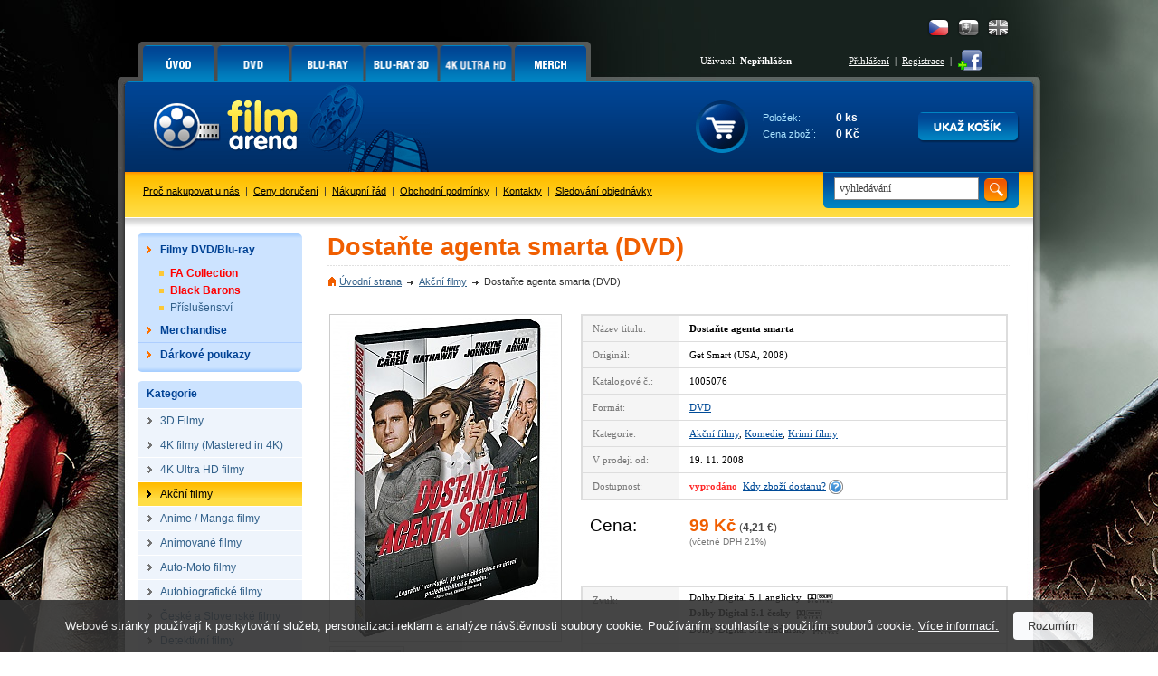

--- FILE ---
content_type: text/html; charset=Windows-1250
request_url: https://www.filmarena.cz/dvd-dostante-agenta-smarta
body_size: 9977
content:
<!DOCTYPE HTML PUBLIC "-//W3C//DTD HTML 4.01 Transitional//EN">
<html>
<head>
<title>Dostaňte agenta smarta (DVD)</title>
<meta http-equiv="Content-Type" content="text/html; charset=windows-1250">
<meta http-equiv="Content-Language" content="cs">
<meta name="description" content="Ve světě tajných služeb se žádný muž nevyrovná Smartovi.">
<meta name="keywords" content="Dostaňte agenta smarta, film Dostaňte agenta smarta, Dostaňte agenta smarta DVD, DVD Dostaňte agenta smarta, Get Smart DVD, DVD Get Smart">
<meta name="author" content="Tvorbawww.cz">
<meta name="robots" content="index,follow">
<meta property="og:type" content="Website">
<meta property="og:title" content="Dostaňte agenta smarta (DVD)">
<meta property="og:description" content="Ve světě tajných služeb se žádný muž nevyrovná Smartovi.">
<meta property="og:url" content="https://www.filmarena.cz/dvd-dostante-agenta-smarta">
<meta property="og:image" content="https://www.filmarena.cz/obrazky/film_5420_1.jpg">
<meta property="og:site_name" content="Filmarena.cz">
<meta property="fb:admins" content="100002114209695">
<link rel="stylesheet" type="text/css" href="/styl/styl.css?1" media="screen" title="style (screen)">
<link rel="stylesheet" type="text/css" href="/assets/swiper/css/swiper.min.css">
<script type="text/javascript" src="/script/jquery.js"></script>
<script type="text/JavaScript" src="/assets/swiper/js/swiper.min.js"></script>
<script type="text/javascript" src="/script/main-uncopressed.js?d=1" defer></script>
<script type="text/JavaScript" src="/admin/script/ajax.js" defer></script><script type="text/JavaScript" src="/script/jquery-ui.js" defer></script>
<script type="text/JavaScript" src="/script/jquery.dragtable.js" defer></script>
<script type="text/JavaScript" src="/script/flash.js"></script>
<script type="text/javascript" src="https://apis.google.com/js/plusone.js" defer>{lang: 'cs'}</script>
<script type="text/javascript" src="/script/jquery.lightbox-0.5.js"></script>
<script type="text/javascript" src="/script/lightbox-setup.js"></script>
<script type="text/JavaScript" src="/admin/script/fce.js?ver=241019" defer></script>
</head>
<body
><h1>Dostaňte agenta smarta (DVD)</h1><div id="dhtmltooltip"></div><script type="text/javascript" src="/script/tooltip2.js" defer></script><div id="meziprostor" style="display:none;height:10px;" class="box-add-cart-close">&nbsp;</div><div id="kosik-vlozeno-box" style="display:none;"></div><div id="poslat-dotaz-box" style="display:none;"></div><div id="poslat-diskuze-box" style="display:none;"></div><div id="dostupnost-box" style="display:none;"></div><div id="vernostni-program-box" style="display:none;"></div><div class="main"><div class="reklama-kontext-bg-center" style="background-image:url('/soubory/branding/450_2_inglourious-basterds.png'); background-color:#000000;"><div class="reklama-kontext-center" style="background-image:url('/soubory/branding/450_1_inglourious-basterds.jpg');"><div class="centrovani" id="branding-click"><div class="pad-40"></div><div id="zaklad"><div id="hlavicka-bg" style="background:url('/img/bg-all-bez-horni-pruh.png') 0 0 repeat-x;"><div id="menu"><div id="menu-grafika"><ul id="toptabs"><li class="sec-00 sec-00-cz"><a href="https://www.filmarena.cz/?action=filtr_reset"><span></span></a></li>
<li class="sec-01 sec-01-cz"><a href="/dvd"><span></span></a></li>
<li class="sec-02 sec-02-cz"><a href="/blu-ray"><span></span></a></li>
<li class="sec-06 sec-06-cz"><a href="/blu-ray-3d"><span></span></a></li>
<li class="sec-08 sec-08-cz"><a href="/4k-ultra-hd"><span></span></a></li>
<li class="sec-07 sec-07-cz"><a href="/merchandise/"><span></span></a></li>
</ul></div><div id="menu-login-white"><div id="language"><a href="https://www.filmarena-eng.com/" class="flag-eng" title="English"></a><a href="https://www.filmarena.sk/" class="flag-sk" title="Slovensky"></a><a href="https://www.filmarena.cz/" class="flag-cz active" title="Česky"></a></div><table id="tb-login"><tr><td class="user">Uživatel: <strong>Nepřihlášen</strong></td><td class="vpravo"><a href="/login" class="barva-cerna">Přihlášení</a> &nbsp;|&nbsp; <a href="/registrace" class="barva-cerna">Registrace</a> &nbsp;|</td><td>&nbsp;<a href="https://www.facebook.com/Filmarena.cz" target="_blank"><img src="/img/add-facebook.png" class="ico-fb" alt="" onMouseover="ddrivetip('<p class=tooltip-p style=text-align:left;>Chci být fanoušek</p>','#CBE39D', 120, '#58830E')" onMouseout="hideddrivetip()"></a></td></tr></table></div></div><div id="hlavicka"><div id="hlavicka-grafika"><a href="https://www.filmarena.cz/"><img src="/img/film-arena.gif" width="323" height="100" alt="3D Blu-Ray filmy"></a></div><div id="hlavicka-banner">&nbsp;</div><div id="hlavicka-kosik"><div id="kosik"><div class="cart-frame cart-frame-padd"><table id="tb-kosik">
<tr><td class="kosik-popis">Položek:</td><td class="kosik-cislo" id="kosik-polozek">0 ks</td></tr>
<tr><td class="kosik-popis">Cena zboží:</td><td class="kosik-cislo" id="kosik-cena-celkem">0 Kč</td></tr>
</table></div><div class="kosik-btn-top"><a href="/kosik.php"><img src="/img/button/ukaz-kosik-cz.png" alt="Kliknutím přejdete na stránku s přehledem obsahu Vašeho košíku."></a></div></div></div></div><div id="spodni-menu"><div id="hledej" class="hledej-bg"><form method="get" action="/hledej.php" name="formular_hledej"><input type="text" value="vyhledávání" name="slovo_hledej" id="slovo_hledej" data-value="vyhledávání" class="autocompleteOff" > &nbsp;<input type="image" src="/img/button/hledat-iko.gif" class="hledat" alt="Hledat"></form><div id="iddivu_vysledek_vyhledej" class="fulltext-show"></div></div><p class="main-link"><a href="/o-nas">Proč nakupovat u nás</a> &nbsp;|&nbsp; <a href="/ceny-doruceni">Ceny doručení</a> &nbsp;|&nbsp; <a href="/nakupni-rad">Nákupní řád</a> &nbsp;|&nbsp; <a href="/obchodni-podminky">Obchodní podmínky</a> &nbsp;|&nbsp; <a href="/kontakty">Kontakty</a> &nbsp;|&nbsp; <a href="/objednavka-stav">Sledování objednávky</a></p></div><div id="nabidka-box"><div id="extra-box"><div id="extra-box-top"></div><ul><li><div id="main-menu"><ul><li class="shop"><div class="spc"><a href="/"><strong>Filmy DVD/Blu-ray</strong></a></div><div class="box">
					<table>
					<tr>
						<td><div class="hlavicka"><p>Akce</p></div></td>
						<td colspan="3"><div class="hlavicka"><p>Kategorie</p></div></td>
					</tr>
					<tr>
					<td><ul><li><a href="/vyber-sberatelskych-cisel">FA Collection</a></li><li><a href="/black-barons-collections">Black Barons</a></li><li><a href="/prislusenstvi">Příslušenství</a></li></ul></td><td><ul><li><a href="/3d-filmy/">3D Filmy</a></li>
<li><a href="/4k-filmy-mastered-in-4k/">4K filmy (Mastered in 4K)</a></li>
<li><a href="/4k-ultra-hd-filmy/">4K Ultra HD filmy</a></li>
<li><a href="/akcni-filmy/">Akční filmy</a></li>
<li><a href="/anime-manga-filmy/">Anime / Manga filmy</a></li>
<li><a href="/animovane-filmy/">Animované filmy</a></li>
<li><a href="/auto-moto-filmy/">Auto-Moto filmy</a></li>
<li><a href="/autobiograficke-filmy/">Autobiografické filmy</a></li>
<li><a href="/ceske-a-slovenske-filmy/">České a Slovenské filmy</a></li>
<li><a href="/detektivni-filmy/">Detektivní filmy</a></li>
<li><a href="/detske-filmy/">Dětské filmy</a></li>
<li><a href="/digibook/">DIGIBOOK</a></li>
<li><a href="/dobrodruzne-filmy/">Dobrodružné filmy</a></li>
<li><a href="/dokumentarni-filmy/">Dokumentární filmy</a></li>
<li><a href="/dramaticke-filmy/">Dramatické filmy</a></li>
<li><a href="/fantasy-filmy/">Fantasy filmy</a></li>
</ul></td><td><ul><li><a href="/fitness-filmy/">Fitness filmy</a></li>
<li><a href="/futurepak-metalpak/">FUTUREPAK / METALPAK</a></li>
<li><a href="/historicke-filmy/">Historické filmy</a></li>
<li><a href="/horory/">Horory</a></li>
<li><a href="/hudebni-filmy/">Hudební filmy</a></li>
<li><a href="/katastroficke-filmy/">Katastrofické filmy</a></li>
<li><a href="/kolekce/">KOLEKCE</a></li>
<li><a href="/komedie/">Komedie</a></li>
<li><a href="/komiksove-filmy/">Komiksové filmy</a></li>
<li><a href="/krimi-filmy/">Krimi filmy</a></li>
<li><a href="/limitovane-edice/">LIMITOVANÉ EDICE</a></li>
<li><a href="/mluvene-slovo/">Mluvené slovo</a></li>
<li><a href="/muzikaly/">Muzikály</a></li>
<li><a href="/nabozenske-filmy/">Náboženské filmy</a></li>
<li><a href="/naucne-filmy/">Naučné filmy</a></li>
<li><a href="/pohadky/">Pohádky</a></li>
</ul></td><td><ul><li><a href="/prislusenstvi/">PŘÍSLUŠENSTVÍ</a></li>
<li><a href="/psychologicke-filmy/">Psychologické filmy</a></li>
<li><a href="/rodinne-filmy/">Rodinné filmy</a></li>
<li><a href="/romanticke-filmy/">Romantické filmy</a></li>
<li><a href="/sberatelske-edice/">SBĚRATELSKÉ EDICE</a></li>
<li><a href="/sci-fi-filmy/">Sci-fi filmy</a></li>
<li><a href="/sportovni-filmy/">Sportovní filmy</a></li>
<li><a href="/steelbook/">STEELBOOK</a></li>
<li><a href="/steelbooky-z-francie/">STEELBOOKY z Francie</a></li>
<li><a href="/tanecni-filmy/">Taneční filmy</a></li>
<li><a href="/thrillery/">Thrillery</a></li>
<li><a href="/tv-serialy/">TV seriály</a></li>
<li><a href="/valecne-filmy/">Válečné filmy</a></li>
<li><a href="/westernove-filmy/">Westernové filmy</a></li>
</ul></td></tr></table></div></li><li><ul class="podkategorie">
<li><a href="/vyber-sberatelskych-cisel" class="cervena"><strong>FA Collection</strong></a></li>
<li><a href="/black-barons-collections" class="cervena"><strong>Black Barons</strong></a></li>
<li><a href="/prislusenstvi">Příslušenství</a></li>
</ul>
</li>
<li class="shop"><div class="spc"><a href="/merchandise/"><strong>Merchandise</strong></a></div><div class="box">
					<table>
					<tr>
						<td><div class="hlavicka"><p>Akce</p></div></td>
						<td colspan="3"><div class="hlavicka"><p>Kategorie</p></div></td>
					</tr>
					<tr>
					<td><ul><li><a href="/merchandise/novinky">Novinky</a></li><li><a href="/merchandise/predobjednavky">Předobjednávky</a></li></ul></td><td><ul><li><a href="/merchandise/3d-lentikulary/">3D Lentikuláry</a></li>
<li><a href="/merchandise/booklety/">Booklety</a></li>
<li><a href="/merchandise/doplnky/">Doplňky</a></li>
<li><a href="/merchandise/fullslips-subry/">FullSlips / Šubry</a></li>
</ul></td><td><ul><li><a href="/merchandise/hardboxy/">HARDBOXY</a></li>
<li><a href="/merchandise/hrnky-a-podtacky/">Hrnky a podtácky</a></li>
<li><a href="/merchandise/maniacs-boxy/">MANIACS boxy</a></li>
<li><a href="/merchandise/plakaty/">Plakáty</a></li>
</ul></td><td><ul><li><a href="/merchandise/podtacky/">PODTÁCKY</a></li>
<li><a href="/merchandise/sberatelske-karty/">Sběratelské karty</a></li>
<li><a href="/merchandise/specialitky/">Specialitky</a></li>
<li><a href="/merchandise/tricka/">Trička</a></li>
</ul></td></tr></table></div></li><li class="shop-without"><div class="spc"><a href="/darkove-poukazy/"><strong>Dárkové poukazy</strong></a></div></li></ul></div></li></ul><div id="extra-box-bottom"></div></div><div id="kategorie-box"><div id="kategorie-box-top"><p>Kategorie</p></div><ul>
<li><a href="/3d-filmy/"><strong>3D Filmy</strong></a></li>
<li><a href="/4k-filmy-mastered-in-4k/"><strong>4K filmy (Mastered in 4K)</strong></a></li>
<li><a href="/4k-ultra-hd-filmy/"><strong>4K Ultra HD filmy</strong></a></li>
<li class="aktivni"><a href="/akcni-filmy/" style="color:black"><strong>Akční filmy</strong></a>
<li><a href="/anime-manga-filmy/"><strong>Anime / Manga filmy</strong></a></li>
<li><a href="/animovane-filmy/"><strong>Animované filmy</strong></a></li>
<li><a href="/auto-moto-filmy/"><strong>Auto-Moto filmy</strong></a></li>
<li><a href="/autobiograficke-filmy/"><strong>Autobiografické filmy</strong></a></li>
<li><a href="/ceske-a-slovenske-filmy/"><strong>České a Slovenské filmy</strong></a></li>
<li><a href="/detektivni-filmy/"><strong>Detektivní filmy</strong></a></li>
<li><a href="/detske-filmy/"><strong>Dětské filmy</strong></a></li>
<li><a href="/digibook/"><strong>DIGIBOOK</strong></a></li>
<li><a href="/dobrodruzne-filmy/"><strong>Dobrodružné filmy</strong></a></li>
<li><a href="/dokumentarni-filmy/"><strong>Dokumentární filmy</strong></a></li>
<li><a href="/dramaticke-filmy/"><strong>Dramatické filmy</strong></a></li>
<li><a href="/fantasy-filmy/"><strong>Fantasy filmy</strong></a></li>
<li><a href="/fitness-filmy/"><strong>Fitness filmy</strong></a></li>
<li><a href="/futurepak-metalpak/"><strong>FUTUREPAK / METALPAK</strong></a></li>
<li><a href="/historicke-filmy/"><strong>Historické filmy</strong></a></li>
<li><a href="/horory/"><strong>Horory</strong></a></li>
<li><a href="/hudebni-filmy/"><strong>Hudební filmy</strong></a></li>
<li><a href="/katastroficke-filmy/"><strong>Katastrofické filmy</strong></a></li>
<li><a href="/kolekce/"><strong>KOLEKCE</strong></a></li>
<li><a href="/komedie/"><strong>Komedie</strong></a></li>
<li><a href="/komiksove-filmy/"><strong>Komiksové filmy</strong></a></li>
<li><a href="/krimi-filmy/"><strong>Krimi filmy</strong></a></li>
<li><a href="/limitovane-edice/"><strong>LIMITOVANÉ EDICE</strong></a></li>
<li><a href="/mluvene-slovo/"><strong>Mluvené slovo</strong></a></li>
<li><a href="/muzikaly/"><strong>Muzikály</strong></a></li>
<li><a href="/nabozenske-filmy/"><strong>Náboženské filmy</strong></a></li>
<li><a href="/naucne-filmy/"><strong>Naučné filmy</strong></a></li>
<li><a href="/pohadky/"><strong>Pohádky</strong></a></li>
<li><a href="/prislusenstvi/"><strong>PŘÍSLUŠENSTVÍ</strong></a></li>
<li><a href="/psychologicke-filmy/"><strong>Psychologické filmy</strong></a></li>
<li><a href="/rodinne-filmy/"><strong>Rodinné filmy</strong></a></li>
<li><a href="/romanticke-filmy/"><strong>Romantické filmy</strong></a></li>
<li><a href="/sberatelske-edice/"><strong>SBĚRATELSKÉ EDICE</strong></a></li>
<li><a href="/sci-fi-filmy/"><strong>Sci-fi filmy</strong></a></li>
<li><a href="/sportovni-filmy/"><strong>Sportovní filmy</strong></a></li>
<li><a href="/steelbook/"><strong>STEELBOOK</strong></a></li>
<li><a href="/steelbooky-z-francie/"><strong>STEELBOOKY z Francie</strong></a></li>
<li><a href="/tanecni-filmy/"><strong>Taneční filmy</strong></a></li>
<li><a href="/thrillery/"><strong>Thrillery</strong></a></li>
<li><a href="/tv-serialy/"><strong>TV seriály</strong></a></li>
<li><a href="/valecne-filmy/"><strong>Válečné filmy</strong></a></li>
<li><a href="/westernove-filmy/"><strong>Westernové filmy</strong></a></li>
</ul></div><div class="platby-box"><div class="platby-box-top"></div><p style="font-size:120%"><strong>Sledujte AKCE a UŠETŘETE!</strong></p><p style="font-size:100%">Jako první se dozvíte o akčních cenách a slevách, které pro vás připravujeme.<br><a href="javascript:void(0)" id="subscribe-newsletter">Přihlásit se k odběru novinek e-mailem</a></p><div class="platby-box-bottom"></div></div><div class="platby-box"><div class="platby-box-top"></div><p><strong>Facebook</strong></p><div id="facebook-box"><iframe src="https://www.facebook.com/plugins/likebox.php?href=http%3A%2F%2Fwww.facebook.com%2FFilmarena.cz&amp;layout=standard&amp;width=182&amp;colorscheme=light&amp;show_faces=true&amp;stream=false&amp;header=false&amp;height=230" scrolling="no" frameborder="0"></iframe></div></div><div class="platby-box"><div class="platby-box-top"></div><p><a href="https://plus.google.com/104989634101629014178" target="_blank"><img src="/img/logo-google-plus-cz.png" class="google-plus" alt="Najdete nás na Google +"></a></p><div class="platby-box-bottom"></div></div><div id="kontakt-box-levy">
	<div id="kontakt-box-levy-top"></div>
	<div id="kontakt-box-levy-telo">
	<table id="kontakt-box-levy-tb">

<tr><td colspan="2" class="height-40"><strong>Rychlé kontakty</strong></td></tr><tr><td><img src="/img/ico-cell.gif" alt="" class="ico-contact"></td><td>+420 775 590 770<br>(Po-Pá: 8.00-16.00)</td></tr><tr><td><img src="/img/ico-mail.gif" alt="" class="ico-contact"></td><td><a href="mailto:info@filmarena.cz">info@filmarena.cz</a></td></tr></table>&nbsp;<br>
	</div>
	<div id="kontakt-box-levy-bottom"></div>
</div>	<div class="platby-box"><div class="platby-box-top"></div><p style="margin-bottom:10px">Akceptujeme tyto druhy platebních karet:</p><p><img src="/img/karty/visa-logo.gif" class="payment-card" alt="Visa"> <img src="/img/karty/visa-electron-logo.gif"  class="payment-card" alt="Visa Electron"></p><p><img src="/img/karty/mastercard-logo.gif"  class="payment-card" alt="MasterCard"> <img src="/img/karty/maestro-logo.gif" class="payment-card" alt="Maestro"></p><p style="margin-top:20px;margin-bottom:10px;">Jsme držiteli certifikátu:</p><div id="showHeurekaBadgeHere-12" style="margin-bottom:15px;"></div><script type="text/javascript">
var _hwq = _hwq || [];
_hwq.push(['setKey', 'C64AD83F8AF9A1654C32BF8D115D7E3C']);_hwq.push(['showWidget', '12', '6972', 'FilmaArena.cz', 'filmarena-cz']);(function() {
var ho = document.createElement('script'); ho.type = 'text/javascript'; ho.async = true;
ho.src = ('https:' == document.location.protocol ? 'https://ssl' : 'http://www') + '.heureka.cz/direct/i/gjs.php?n=wdgt&sak=C64AD83F8AF9A1654C32BF8D115D7E3C';
 var s = document.getElementsByTagName('script')[0]; s.parentNode.insertBefore(ho, s);
})();
</script>
<div class="platby-box-bottom"></div></div></div><div id="zbozi-kategorie"><h2>Dostaňte agenta smarta (DVD)</h2><div id="path"><ul><li class="home"><a href="https://www.filmarena.cz/">Úvodní strana</a></li><li><a href="/akcni-filmy/">Akční filmy</a></li><li>Dostaňte agenta smarta (DVD)</li></ul></div><div id="gallery"><a href="/obrazky/film_5420_1.jpg" class="ramecek-256" style="width:255px"><img src="/obrazky/film_5420_1_b.jpg" width="249" height="354" alt="Dostaňte agenta smarta" border="0"></a><a href="/obrazky/film_5420_2.jpg" class="ramecek-81"><img src="/obrazky/film_5420_2_c.jpg" width="75" height="106" alt="Dostaňte agenta smarta" border="0" ></a></div><div id="popis"><table><tr><td class="bg">Název titulu:</td><td><strong class="title">Dostaňte agenta smarta</strong></td></tr>
<tr><td class="bg">Originál:</td><td>Get Smart (USA, 2008)</td></tr>
<tr><td class="bg">Katalogové č.:</td><td>1005076</td></tr>
<tr><td class="bg">Formát:</td><td><a href="/dvd">DVD</a></td></tr>
<tr><td class="bg">Kategorie:</td><td><a href="/akcni-filmy/">Akční filmy</a>, <a href="/komedie/">Komedie</a>, <a href="/krimi-filmy/">Krimi filmy</a></td></tr>
<tr><td class="bg">V prodeji od:</td><td>19. 11. 2008</td></tr>
<tr><td class="bg">Dostupnost:</td><td><strong><span class="dostupnost-predobjednavka">vyprodáno</span></strong>&nbsp;&nbsp;<a href="javascript:void(0);" class="availability-show">Kdy zboží dostanu?</a> <a href="javascript:void(0);" class="availability-show"><img src="/img/otaznik.png" class="question" alt=""></a><form id="form_availability" name="form_availability" action="zbozi-detail.php" method="get"><input type="hidden" name="skladem_ks" value="0"><input type="hidden" name="ID_zbozi" value="5420"><input type="hidden" name="ID_db" value="1"><input type="hidden" name="ID_akce" value="1"><input type="hidden" name="posledni_kus" value="1"><input type="hidden" name="ID_vyrobce" value="2"><input type="hidden" name="datum_vydej" value="1227056400"></form></td></tr>
</table>
<div id="cena"><div class="padding"><table><tr><td class="attr"><span class="cena">Cena:</span></td><td><span class="oranz cena"><b>99 Kč</b></span> <span class="cena_eur velka">(<b>4,21 &#8364;</b>)</span><br><span class="vc_dph">(včetně DPH 21%)</span></td></tr>
</table>
<br></div></div><table><tr><td class="bg">Zvuk:</td><td><ul class="zvuk"><li>Dolby Digital 5.1 anglicky &nbsp;<img src="/img/zvuk/dolby-digital.png" width="29" height="12" alt="Dolby Digital" border="0" align="absmiddle"></li>
<li><strong>Dolby Digital 5.1 česky</strong> &nbsp;<img src="/img/zvuk/dolby-digital.png" width="29" height="12" alt="Dolby Digital" border="0" align="absmiddle"></li>
<li>Dolby Digital 5.1 maďarsky &nbsp;<img src="/img/zvuk/dolby-digital.png" width="29" height="12" alt="Dolby Digital" border="0" align="absmiddle"></li></ul></td></tr>
<tr><td class="bg">Titulky:</td><td>anglické, <strong>české</strong>, maďarské, rumunské</td></tr>
<tr><td class="bg">Délka:</td><td>105 minut</td></tr>
<tr><td class="bg">Hrají:</td><td><a href="/herci/anne-hathaway">Anne Hathaway</a>, <a href="/herci/steve-carell">Steve Carell</a>, <a href="/herci/dwayne-johnson">Dwayne Johnson</a>, <a href="/herci/terence-stamp">Terence Stamp</a>, <a href="/herci/alan-arkin">Alan Arkin</a>, <a href="/herci/bill-murray">Bill Murray</a>, <a href="/herci/patrick-warburton">Patrick Warburton</a>, <a id="herci_dalsi" style="cursor:pointer">a další &gt;</a><div id="herci_dalsi_okno"><a href="/herci/nate-torrence">Nate Torrence</a>, <a href="/herci/masi-oka">Masi Oka</a>, <a href="/herci/terry-crews">Terry Crews</a>, <a href="/herci/david-koechner">David Koechner</a>, <a href="/herci/ken-davitian">Ken Davitian</a>, <a href="/herci/jessica-barth">Jessica Barth</a>, <a href="/herci/cedric-yarbrough">Cedric Yarbrough</a>, <a href="/herci/james-caan">James Caan</a>, <a href="/herci/moshana-halbert">Moshana Halbert</a>, <a href="/herci/arthur-darbinyan">Arthur Darbinyan</a></div></td></tr>
<tr><td class="bg">Režie:</td><td><a href="/rezie/peter-segal">Peter Segal</a></td></tr>
<tr><td class="bg">Sdílení:</td><td><iframe src="//www.facebook.com/plugins/like.php?href=https%3A%2F%2Fwww.filmarena.cz%2Fdvd-dostante-agenta-smarta&amp;send=false&amp;layout=button_count&amp;width=120&amp;show_faces=false&amp;font&amp;colorscheme=light&amp;action=like&amp;height=21" scrolling="no" frameborder="0" allowTransparency="true" style="float:left;width:120px;overflow:hidden;height:21px;"></iframe><div style="float:left;width:50px;overflow:hidden;"><g:plusone size="medium"></g:plusone></div><div style="float:left;width:80px;overflow:hidden;"><a href="https://twitter.com/share" class="twitter-share-button" data-count="horizontal">Tweet</a><script type="text/javascript" src="//platform.twitter.com/widgets.js"></script></div><iframe src="https://www.facebook.com/plugins/share_button.php?href=https%3A%2F%2Fwww.filmarena.cz%2Fdvd-dostante-agenta-smarta&layout=button_count&size=small&mobile_iframe=true&width=88&height=20" width="88" height="20" style="border:none;float:left;width:88px;overflow:hidden;height:21px;" scrolling="no" frameborder="0" allowTransparency="true" allow="encrypted-media"></iframe></td></tr>
<tr><td class="bg">Hlídací pes:</td><td id="watchdog-inner"><a href="javascript:void(0);" class="watchdog" data-id="5420" data-id-db="1" data-id-dph="1">hlídací pes</a></td></table>
</div><div id="tabs-detail"><div id="panel-poslat"><a href="javascript:void(0)" class="ico-prodejce open-box-send" data-id-zbozi="5420" data-id-db="1" data-action="dotaz_prodejci" onMouseover="ddrivetip('<p class=tooltip-p style=text-align:left;>Poslat dotaz prodejci.</p>','#f2e376', 150, '#c3bc06')" onMouseout="hideddrivetip()">Dotaz</a><a href="javascript:void(0)" class="ico-odkaz open-box-send" data-id-zbozi="5420" data-id-db="1" data-action="poslat_odkaz" onMouseover="ddrivetip('<p class=tooltip-p style=text-align:left;>Poslat odkaz.</p>','#f2e376', 150, '#c3bc06')" onMouseout="hideddrivetip()">Odkaz</a></div><div class="tabs-02"><ul><li class="li-barva"><a href="#produkt-text" class="a-barva"><span>Popis</span></a></li><li class="li-barva"><a href="/1-uziv-recenze-ajax.php?ID=5420" class="a-barva"><span>Hodnocení (0)</span></a></li></ul></div><div id="produkt-text" class="barva"><div id="uvozovky-dole"><div id="uvozovky-nahore"><div id="podrobny-text">
<h3><strong><font size="3" color="#ff5500">Dostaňte agenta smarta (DVD) </font></strong><br /></h3><p><strong>Ve světě tajných služeb se žádný muž nevyrovná Smartovi.</strong></p><p>Steve Carell má všechno POD KONTROLOU. V roli Maxwella Smarta, nováčka mezi agenty, bojuje proti nukleární hrozbě zlovolné špionážní organizace KAOS. Smart je sice dost často mimo mísu, ale nápady a možnosti řešení mu nechybí nikdy. V roli jeho nadmíru schopné partnerky s označením 99 uvidíte Anne Hathaway. Režisér Peter Segal (Trestná lavice) provede své hvězdy (včetně Dwaynea Johnsona a Alana Arkina) útrapami zubních vysílaček, selhávajících kapesních nožů, explodujících zubních nití a dalších záludností. &quot;Dostaňte agenta Smarta funguje jako akční film i ďábelská zábava!&quot; (Richard Roeper, At the Movies with Ebert &amp; Roeper).<br /><br /><strong>Zajímavost</strong>: Herečka Anne Hathaway si během natáčení filmu obnažila holení kost tržnou ránou a musela pak podstoupit plastickou operaci.<br /><br /><strong>Bonusy</strong>:<br /></p>• Možnost přehrát pouze film nebo přehrát s alternativními scénami: bonusový výběr<br />Příležitost sledovat alternativní a vynechané scény v kontextu filmu.<br />• Přísně tajné: nepovedené záběry<br />• Jazyková lekce: posviťte si na mistra mezi lingvisty Steva Carella<br />


<p>&nbsp;</p><div class="clear"></div><div class="youtube_video"><iframe allowfullscreen="" frameborder="0" wmode="opaque" width="600" height="320" src="https://www.youtube.com/embed/3EyNIM4viGQ?wmode=opaque"></iframe></div></div></div></div></div>
</div><h2 style="margin-top:30px;float:left;width:100%;">Související produkty</h2><table id="tb-zbozi" style="margin-top:0">
<tr>
<td class="zbozi_ram_film">
<div class="img-obal"><div class="logo-blu-ray"></div><a href="/blu-ray-zpatky-do-ringu"><img class="lazy" src="https://www.filmarena.cz/img/lazy-load-image.png" data-original="/obrazky/film_20178_1_c.jpg" width="140" height="183" alt="ZPÁTKY DO RINGU (Blu-ray)" style="margin-top:6px">
<noscript><img src="/obrazky/film_20178_1_c.jpg" width="140" height="183" alt="ZPÁTKY DO RINGU (Blu-ray)"></noscript>
</a></div>
<a href="/blu-ray-zpatky-do-ringu?product_ranking=1" class="hodnoceni-produkt"><span class="ranking_souhrn_vypis rank_horiz_s_45" title="průměrné hodnocení produktu autory recenzí: 4.5 z 5.0"><span class="ranking_pocet">(30x)</span></span></a>
<p class="titul-nazev"><a href="/blu-ray-zpatky-do-ringu" class="odkaz">ZPÁTKY DO RINGU (Blu-ray)</a></p>
<p class="titul-cena">129 Kč</p>
<p class="obsluha"><a title="V úterý 20. ledna u Vás doma.<br><span class=font-normal>Objednávky odeslané do 12-ti hodin jsou expedovány ještě ten den.</span>" class="tooltipx Tzelena"><img src="/img/sklad/skladem-cz.png" alt=""></a>&nbsp;<input type="image" src="/img/button/buy-cz.png" class="add-cart" data-id="20178" data-id-db="1"  alt="vložit produkt do košíku"></p>
</td>
<td style="width:5px;font-size:1px;">&nbsp;</td><td class="zbozi_ram_film">
<div class="img-obal"><div class="logo-blu-ray"></div><a href="/blu-ray-fac-mizerove-ii-fullslip-lentikularni-magnet-steelbook-limitovana-sberatelska-edice-cislovana"><img class="lazy" src="https://www.filmarena.cz/img/lazy-load-image.png" data-original="/obrazky/film_23275_1_c.jpg" width="134" height="197" alt="FAC #76 MIZEROVÉ II FullSlip + Lentikulární Magnet Steelbook&trade; Limitovaná sběratelská edice - číslovaná (Blu-ray)" >
<noscript><img src="/obrazky/film_23275_1_c.jpg" width="134" height="197" alt="FAC #76 MIZEROVÉ II FullSlip + Lentikulární Magnet Steelbook&trade; Limitovaná sběratelská edice - číslovaná (Blu-ray)"></noscript>
</a></div>
<a href="/blu-ray-fac-mizerove-ii-fullslip-lentikularni-magnet-steelbook-limitovana-sberatelska-edice-cislovana?product_ranking=1" class="hodnoceni-produkt"><span class="ranking_souhrn_vypis rank_horiz_s_45" title="průměrné hodnocení produktu autory recenzí: 4.5 z 5.0"><span class="ranking_pocet">(45x)</span></span></a>
<p class="titul-nazev"><a href="/blu-ray-fac-mizerove-ii-fullslip-lentikularni-magnet-steelbook-limitovana-sberatelska-edice-cislovana" class="odkaz">FAC #76 MIZEROVÉ II FullSlip + Lentikulární Magnet Steelbook&trade; Limitovaná sběratelská edice - číslovaná (Blu-ray)</a></p>
<p class="titul-cena">7 999 Kč</p>
<p class="obsluha"><a title="V úterý 20. ledna u Vás doma.<br><span class=font-normal>Objednávky odeslané do 12-ti hodin jsou expedovány ještě ten den.</span>" class="tooltipx Tzelena"><img src="/img/sklad/skladem-cz.png" alt=""></a>&nbsp;<input type="image" src="/img/button/buy-cz.png" class="add-cart-fa-collection" data-id="23275" data-id-db="1" data-ssc="" data-free-sale="1" alt="vložit produkt do košíku"></p>
</td>
<td style="width:5px;font-size:1px;">&nbsp;</td><td class="zbozi_ram_film">
<div class="img-obal"><div class="logo-blu-ray-3d"></div><a href="/blu-ray-3d-fac-rychle-a-zbesile-hobbs-a-shaw-fullslip-lenticular-3d-magnet-steelbook-limitovana-sberatelska-edice-cislovana"><img class="lazy" src="https://www.filmarena.cz/img/lazy-load-image.png" data-original="/obrazky/film_25754_1_c.jpg" width="134" height="197" alt="FAC #130 RYCHLE A ZBĚSILE: HOBBS A SHAW FullSlip + Lenticular 3D Magnet Steelbook&trade; Limitovaná sběratelská edice - číslovaná (Blu-ray 3D + Blu-ray)" >
<noscript><img src="/obrazky/film_25754_1_c.jpg" width="134" height="197" alt="FAC #130 RYCHLE A ZBĚSILE: HOBBS A SHAW FullSlip + Lenticular 3D Magnet Steelbook&trade; Limitovaná sběratelská edice - číslovaná (Blu-ray 3D + Blu-ray)"></noscript>
</a></div>
<a href="/blu-ray-3d-fac-rychle-a-zbesile-hobbs-a-shaw-fullslip-lenticular-3d-magnet-steelbook-limitovana-sberatelska-edice-cislovana?product_ranking=1" class="hodnoceni-produkt"><span class="ranking_souhrn_vypis rank_horiz_s_50" title="průměrné hodnocení produktu autory recenzí: 5 z 5.0"><span class="ranking_pocet">(40x)</span></span></a>
<p class="titul-nazev"><a href="/blu-ray-3d-fac-rychle-a-zbesile-hobbs-a-shaw-fullslip-lenticular-3d-magnet-steelbook-limitovana-sberatelska-edice-cislovana" class="odkaz">FAC #130 RYCHLE A ZBĚSILE: HOBBS A SHAW FullSlip + Lenticular 3D Magnet Steelbook&trade; Limitovaná sběratelská edice - číslovaná (Blu-ray 3D + Blu-ray)</a></p>
<p class="titul-cena">1 999 Kč</p>
<p class="obsluha"><a title="V úterý 20. ledna u Vás doma.<br><span class=font-normal>Objednávky odeslané do 12-ti hodin jsou expedovány ještě ten den.</span>" class="tooltipx Tzelena"><img src="/img/sklad/skladem-cz.png" alt=""></a>&nbsp;<input type="image" src="/img/button/buy-cz.png" class="add-cart-fa-collection" data-id="25754" data-id-db="1" data-ssc="" data-free-sale="1" alt="vložit produkt do košíku"></p>
</td>
<td style="width:5px;font-size:1px;">&nbsp;</td><td class="zbozi_ram_film">
<div class="img-obal"><div class="logo-blu-ray"></div><a href="/blu-ray-taxi-americka-verze"><img class="lazy" src="https://www.filmarena.cz/img/lazy-load-image.png" data-original="/obrazky/film_6303_1_c.jpg" width="140" height="173" alt="Taxi (Americká Verze) (2004) (Blu-ray)" style="margin-top:11px">
<noscript><img src="/obrazky/film_6303_1_c.jpg" width="140" height="173" alt="Taxi (Americká Verze) (2004) (Blu-ray)"></noscript>
</a></div>
<div class="ranking_souhrn_vypis_bez"></div>
<p class="titul-nazev"><a href="/blu-ray-taxi-americka-verze" class="odkaz">Taxi (Americká Verze) (2004) (Blu-ray)</a></p>
<p class="titul-cena">99 Kč</p>
<p class="obsluha"><a title="V úterý 20. ledna u Vás doma.<br><span class=font-normal>Objednávky odeslané do 12-ti hodin jsou expedovány ještě ten den.</span>" class="tooltipx Tzelena"><img src="/img/sklad/skladem-cz.png" alt=""></a>&nbsp;<input type="image" src="/img/button/buy-cz.png" class="add-cart" data-id="6303" data-id-db="1"  alt="vložit produkt do košíku"></p>
</td>
</tr>
<tr><td colspan="7" style="font-size:4px;height:5px">&nbsp;</td></tr><tr>
<td class="zbozi_ram_film">
<div class="img-obal"><div class="logo-blu-ray"></div><a href="/blu-ray-22-jump-street-steelbook-fanouskovska-limitovana-edice"><img class="lazy" src="https://www.filmarena.cz/img/lazy-load-image.png" data-original="/obrazky/film_20627_1_c.jpg" width="140" height="173" alt="22 JUMP STREET Steelbook&trade; Limitovaná sběratelská edice + DÁREK fólie na SteelBook&trade; (Blu-ray)" style="margin-top:11px">
<noscript><img src="/obrazky/film_20627_1_c.jpg" width="140" height="173" alt="22 JUMP STREET Steelbook&trade; Limitovaná sběratelská edice + DÁREK fólie na SteelBook&trade; (Blu-ray)"></noscript>
</a></div>
<a href="/blu-ray-22-jump-street-steelbook-fanouskovska-limitovana-edice?product_ranking=1" class="hodnoceni-produkt"><span class="ranking_souhrn_vypis rank_horiz_s_45" title="průměrné hodnocení produktu autory recenzí: 4.5 z 5.0"><span class="ranking_pocet">(17x)</span></span></a>
<p class="titul-nazev"><a href="/blu-ray-22-jump-street-steelbook-fanouskovska-limitovana-edice" class="odkaz">22 JUMP STREET Steelbook&trade; Limitovaná sběratelská edice + DÁREK fólie na SteelBook&trade; (Blu-ray)</a></p>
<p class="titul-cena">399 Kč</p>
<p class="obsluha"><a title="V úterý 20. ledna u Vás doma.<br><span class=font-normal>Objednávky odeslané do 12-ti hodin jsou expedovány ještě ten den.</span>" class="tooltipx Tzelena"><img src="/img/sklad/skladem-cz.png" alt=""></a>&nbsp;<input type="image" src="/img/button/buy-cz.png" class="add-cart" data-id="20627" data-id-db="1"  alt="vložit produkt do košíku"></p>
</td>
<td style="width:5px;font-size:1px;">&nbsp;</td><td class="zbozi_ram_film">
<div class="img-obal"><div class="logo-blu-ray"></div><a href="/blu-ray-spolujizda"><img class="lazy" src="https://www.filmarena.cz/img/lazy-load-image.png" data-original="/obrazky/film_25628_1_c.jpg" width="140" height="190" alt="SPOLUJÍZDA (Blu-ray)" style="margin-top:2px">
<noscript><img src="/obrazky/film_25628_1_c.jpg" width="140" height="190" alt="SPOLUJÍZDA (Blu-ray)"></noscript>
</a></div>
<div class="ranking_souhrn_vypis_bez"></div>
<p class="titul-nazev"><a href="/blu-ray-spolujizda" class="odkaz">SPOLUJÍZDA (Blu-ray)</a></p>
<p class="titul-cena">149 Kč</p>
<p class="obsluha"><a title="V úterý 20. ledna u Vás doma.<br><span class=font-normal>Objednávky odeslané do 12-ti hodin jsou expedovány ještě ten den.</span>" class="tooltipx Tzelena"><img src="/img/sklad/skladem-cz.png" alt=""></a>&nbsp;<input type="image" src="/img/button/buy-cz.png" class="add-cart" data-id="25628" data-id-db="1"  alt="vložit produkt do košíku"></p>
</td>
<td style="width:5px;font-size:1px;">&nbsp;</td><td class="zbozi_ram_film">
<div class="img-obal"><div class="logo-4k-ultra-hd"></div><a href="/4k-ultra-hd-rychle-a-zbesile-hobbs-a-shaw-steelbook-limitovana-sberatelska-edice-darek-folie-na-steelbook"><img class="lazy" src="https://www.filmarena.cz/img/lazy-load-image.png" data-original="/obrazky/film_25644_1_c.jpg" width="140" height="172" alt="RYCHLE A ZBĚSILE: HOBBS A SHAW Steelbook&trade; Limitovaná sběratelská edice + DÁREK fólie na SteelBook&trade; (4K Ultra HD + Blu-ray)" style="margin-top:11px">
<noscript><img src="/obrazky/film_25644_1_c.jpg" width="140" height="172" alt="RYCHLE A ZBĚSILE: HOBBS A SHAW Steelbook&trade; Limitovaná sběratelská edice + DÁREK fólie na SteelBook&trade; (4K Ultra HD + Blu-ray)"></noscript>
</a></div>
<a href="/4k-ultra-hd-rychle-a-zbesile-hobbs-a-shaw-steelbook-limitovana-sberatelska-edice-darek-folie-na-steelbook?product_ranking=1" class="hodnoceni-produkt"><span class="ranking_souhrn_vypis rank_horiz_s_50" title="průměrné hodnocení produktu autory recenzí: 5 z 5.0"><span class="ranking_pocet">(6x)</span></span></a>
<p class="titul-nazev"><a href="/4k-ultra-hd-rychle-a-zbesile-hobbs-a-shaw-steelbook-limitovana-sberatelska-edice-darek-folie-na-steelbook" class="odkaz">RYCHLE A ZBĚSILE: HOBBS A SHAW Steelbook&trade; Limitovaná sběratelská edice + DÁREK fólie na SteelBook&trade; (4K Ultra HD + Blu-ray)</a></p>
<p class="titul-cena">1 099 Kč</p>
<p class="obsluha"><a title="V úterý 20. ledna u Vás doma.<br><span class=font-normal>Objednávky odeslané do 12-ti hodin jsou expedovány ještě ten den.</span>" class="tooltipx Tzelena"><img src="/img/sklad/skladem-cz.png" alt=""></a>&nbsp;<input type="image" src="/img/button/buy-cz.png" class="add-cart" data-id="25644" data-id-db="1"  alt="vložit produkt do košíku"></p>
</td>
<td style="width:5px;font-size:1px;">&nbsp;</td><td class="zbozi_ram_film">
<div class="img-obal"><div class="logo-blu-ray-3d"></div><a href="/blu-ray-3d-fac-130-rychle-a-zbesile-hobbs-a-shaw-4k-ultra-hd-disc-samostatne-neprodejny"><img class="lazy" src="https://www.filmarena.cz/img/lazy-load-image.png" data-original="/obrazky/film_26008_1_c.jpg" width="134" height="197" alt="FAC #130 RYCHLE A ZBĚSILE: HOBBS A SHAW 4K ULTRA HD DISC (SAMOSTATNĚ NEPRODEJNÝ) (4K Ultra HD)" >
<noscript><img src="/obrazky/film_26008_1_c.jpg" width="134" height="197" alt="FAC #130 RYCHLE A ZBĚSILE: HOBBS A SHAW 4K ULTRA HD DISC (SAMOSTATNĚ NEPRODEJNÝ) (4K Ultra HD)"></noscript>
</a></div>
<a href="/blu-ray-3d-fac-130-rychle-a-zbesile-hobbs-a-shaw-4k-ultra-hd-disc-samostatne-neprodejny?product_ranking=1" class="hodnoceni-produkt"><span class="ranking_souhrn_vypis rank_horiz_s_45" title="průměrné hodnocení produktu autory recenzí: 4.5 z 5.0"><span class="ranking_pocet">(21x)</span></span></a>
<p class="titul-nazev"><a href="/blu-ray-3d-fac-130-rychle-a-zbesile-hobbs-a-shaw-4k-ultra-hd-disc-samostatne-neprodejny" class="odkaz">FAC #130 RYCHLE A ZBĚSILE: HOBBS A SHAW 4K ULTRA HD DISC (SAMOSTATNĚ NEPRODEJNÝ) (4K Ultra HD)</a></p>
<p class="titul-cena">399 Kč</p>
<p class="obsluha"><a title="V úterý 20. ledna u Vás doma.<br><span class=font-normal>Objednávky odeslané do 12-ti hodin jsou expedovány ještě ten den.</span>" class="tooltipx Tzelena"><img src="/img/sklad/skladem-cz.png" alt=""></a>&nbsp;<input type="image" src="/img/button/buy-cz.png" class="add-cart" data-id="26008" data-id-db="1"  alt="vložit produkt do košíku"></p>
</td>
</tr>
<tr><td colspan="7" style="font-size:4px;height:5px">&nbsp;</td></tr></table><div style="clear:both;float:left;margin-top:20px;"></div></div><div id="bg-paticka"><div id="paticka"><p class="popularni-kategorie"><strong>Populární kategorie:</strong><a href="/4k-filmy/" title="4K filmy"><strong>4K filmy</strong></a>
|<a href="/3d-filmy/" title="3D filmy"><strong>3D filmy</strong></a>
|<a href="/blu-ray" title="Blu-ray filmy"><strong>Blu-ray filmy</strong></a>
|<a href="/dvd" title="DVD filmy"><strong>DVD filmy</strong></a>
|<a href="/novinky?dvd=1&amp;action=filtr" title="Novinky na DVD"><strong>Novinky na DVD</strong></a>
|<a href="/novinky?blu_ray=1&amp;action=filtr" title="Novinky na Blu-ray"><strong>Novinky na Blu-ray</strong></a>
|<a href="/akcni-filmy/" title="Akční filmy">Akční filmy</a>
</p><div id="logo-paticka"><img src="/img/logo-film-arena.png" alt="Filmové novinky"></div><table id="tb-paticka">
<tr>
<td><span class="bold">O společnosti</span><br><ul>
<li><a href="/o-nas">O společnosti</a></li>
<li><a href="/kontakty">Kontakty</a></li>
<li><a href="/pracovni-prilezitosti"><strong>Pracovní příležitosti</strong></a></li>
</ul>
</td><td><span class="bold">Vše o nákupu</span><br><ul><li><a href="/obchodni-podminky">Obchodní podmínky</a></li>
<li><a href="/ceny-doruceni">Ceny doručení</a></li>
<li><a href="/reklamacni-rad">Reklamační řád</a></li>
<li><a href="/nakupni-rad">Nákupní řád</a></li>
<li><a href="/kredity">Kreditní systém</a></li>
</ul>
</td><td><span class="bold">Sortiment</span><br><ul>
<li><a href="/4k-ultra-hd">4K Ultra HD filmy</a></li>
<li><a href="/blu-ray-3d">3D Blu-ray filmy</a></li>
<li><a href="/blu-ray">Blu-ray filmy</a></li>
<li><a href="/dvd">DVD filmy</a></li>
<li><a href="/merchandise/">Merchandise</a></li>
</ul>
</td><td><span class="bold">Partnerské weby</span><br><ul>
<li><a href="https://www.film-arena.cz" target="_blank" title="Blu-ray filmy">Blu-ray filmy</a></li>
<li><a href="https://www.kinobox.cz/clanky/recenze" target="_blank" title="Filmové recenze">Filmové recenze</a></li>
<li><a href="https://www.filmyzastovku.cz" title="DVD filmy, Blu-ray filmy" target="_blank">DVD filmy, Blu-ray filmy</a></li>
<li><a href="https://www.kinobox.cz/premiery" target="_blank" title="Novinky v kinech">Novinky v kinech</a></li>
<li><a href="https://www.filmcity.cz/" title="Novinky na Blu-ray i DVD pro Vás" target="_blank">Novinky na Blu-ray i DVD pro Vás</a></li>
<li><a href="http://www.bontonfilm.cz" title="Novinky v kinech" target="_blank">Novinky v kinech</a></li>
</ul>
</td></tr>
</table>
<div class="copyright"><div class="copy-right">Copyright © 2026 <a href="https://www.filmarena.cz" title="3D filmy, Blu-ray filmy, DVD filmy">filmarena.cz</a> | Vytvořil: <a href="https://www.tvorbawww.cz" target="_blank">tvorba webových stránek</a></div><div class="copy-left"><span>Máme pro Vás 1337 produktů.</span></div></div></div></div></div></div><div class="clear"></div></div><div class="clear"></div></div></div><div class="branding-paticka-center" style="background-color:#000000;"></div><input type="hidden" id="branding_url" value="https://www.filmarena.cz/click.php?click=sidebar&amp;ID=450"><input type="hidden" id="web_url_rewrite" value=""><div id="abs-univ-box2" style="display:none;"><p class="loading"><img src="/images/loading-black.gif" alt="loading"></p></div><div id="meziprostor2" style="display:none;"></div><input type="hidden" value="cz" name="choosen_lng" id="choosen_lng"></div><div id="plovouciHlaska" class="popisek"></div><script>
(function(i,s,o,g,r,a,m){i['GoogleAnalyticsObject']=r;i[r]=i[r]||function(){
(i[r].q=i[r].q||[]).push(arguments)},i[r].l=1*new Date();a=s.createElement(o),
m=s.getElementsByTagName(o)[0];a.async=1;a.src=g;m.parentNode.insertBefore(a,m)
})(window,document,'script','//www.google-analytics.com/analytics.js','ga');
ga('create', 'UA-10317506-1', 'auto');
ga('send', 'pageview');
</script>
</body></html>

--- FILE ---
content_type: text/html; charset=utf-8
request_url: https://accounts.google.com/o/oauth2/postmessageRelay?parent=https%3A%2F%2Fwww.filmarena.cz&jsh=m%3B%2F_%2Fscs%2Fabc-static%2F_%2Fjs%2Fk%3Dgapi.lb.en.OE6tiwO4KJo.O%2Fd%3D1%2Frs%3DAHpOoo_Itz6IAL6GO-n8kgAepm47TBsg1Q%2Fm%3D__features__
body_size: 160
content:
<!DOCTYPE html><html><head><title></title><meta http-equiv="content-type" content="text/html; charset=utf-8"><meta http-equiv="X-UA-Compatible" content="IE=edge"><meta name="viewport" content="width=device-width, initial-scale=1, minimum-scale=1, maximum-scale=1, user-scalable=0"><script src='https://ssl.gstatic.com/accounts/o/2580342461-postmessagerelay.js' nonce="-a9K58pYU7ZETZt1dZxWRg"></script></head><body><script type="text/javascript" src="https://apis.google.com/js/rpc:shindig_random.js?onload=init" nonce="-a9K58pYU7ZETZt1dZxWRg"></script></body></html>